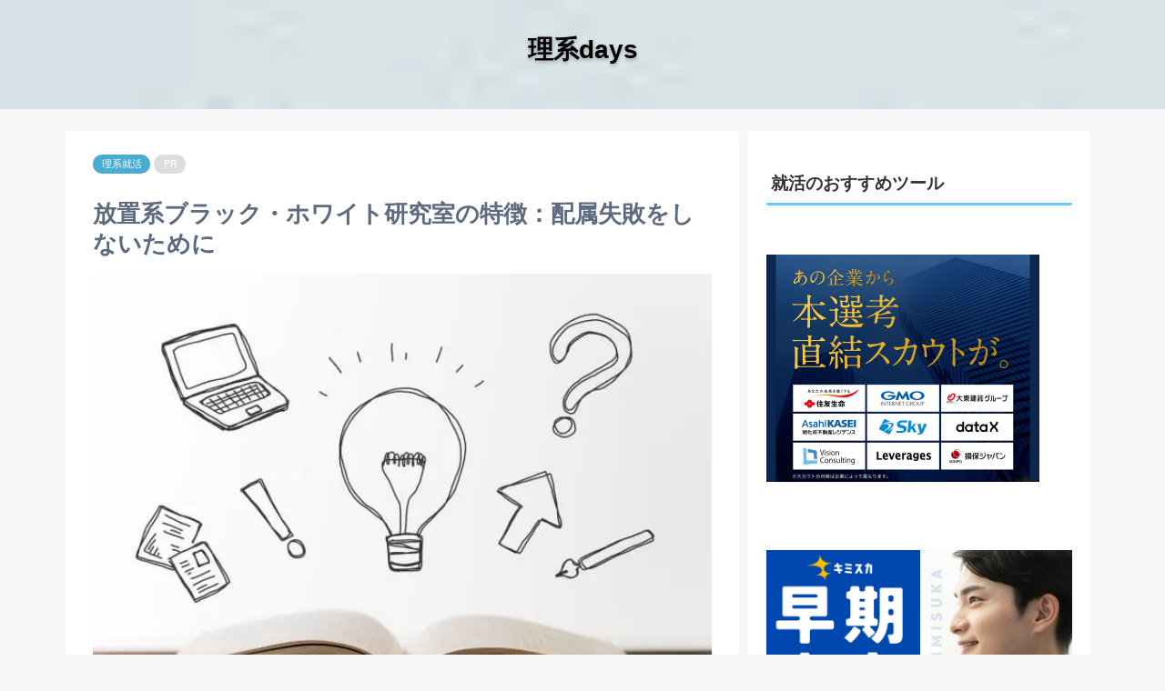

--- FILE ---
content_type: text/css
request_url: https://shukatsu2017.com/wp-content/themes/cocoon-child-master/style.css?ver=6.1.9&fver=20230922124221
body_size: 3280
content:
@charset "UTF-8";

/*!
Theme Name: Cocoon Child
Template:   cocoon-master
Version:    0.0.5
*/

/************************************
** 子テーマ用のスタイルを書く
************************************/
/*必要ならばここにコードを書く*/

/* 見出しを変更 */
 
.site-name-text{
 font-weight:bold;
 font-size: 28px;
 line-height: 1.3;
 text-shadow: 0 2px 4px rgba(0,0,0,0.3); /* 影 */
}


.blogcard-snippet {
 display: none;
}


.entry-content a  {
font-weight:500; /* リンク文字を太字 */
}





#mobile-menu a{
	padding:7px;
	border-radius: 4px;
	font-size:11px;
font-weight:bold;
}






/************************************
** レスポンシブデザイン用のメディアクエリ
************************************/
/*1240px以下*/
@media screen and (max-width: 1240px){
  /*必要ならばここにコードを書く*/
	
}

/*1030px以下*/
@media screen and (max-width: 1030px){
  /*必要ならばここにコードを書く*/

}

/*768px以下*/
@media screen and (max-width: 768px){
  /*必要ならばここにコードを書く*/

}

/*480px以下*/
@media screen and (max-width: 480px){
  /*必要ならばここにコードを書く*/
.article h1 {
font-size: 20px !important;
}
	
.article h2 {
font-size: 20px !important;
}

.article h3 {
font-size: 18px !important;
}
	
}

.article h1 {
color: #5c6b80;
font-weight: 800;
font-size: 26px;
line-height: 1.3;
}

.article h2 {
border: none; 
position: relative;
padding: .7em .75em;
margin-bottom: 1.5em;
background-color: #069;
color: #fff;
border-radius: 6px;
border-bottom: 0px;
font-size: 22px;

}
.article h2::after {
position: absolute;
top: 100%;
left: 30px;
content: '';
width: 0;
height: 0;
border: 10px solid transparent;
border-top: 15px solid #069;
border-bottom: 0px
}

.article h3 {
border: none; 
padding: 0.7em;/*文字周りの余白*/
color: #494949;/*文字色*/

border-left: solid 10px #069;/*左線（実線 太さ 色）*/
}

.article h4,
#comment-area h4,
#related-entries h4{
border: none; 
position: relative;
padding-bottom: .5em;
border-bottom: 4px solid #ccc;
}
.article h4::after {
position: absolute;
bottom: -4px;
left: 0;
z-index: 2;
content: '';
width: 20%;
height: 4px;
background-color: #069;
}



/* サイドバーの見出し変更*/
.sidebar h3  {
   padding: 5px 5px;
   border-bottom: solid 3px #6cf; /* 下線（右）の色*/
   position: relative;
   background-color: transparent; /* 背景を透明に*/
   color: #333333;
}

.sidebar h3 ::after {
   position: absolute;
   content: " ";
   display: block;
   border-bottom: solid 3px #069; /* 下線（左）の色*/
   bottom: -3px;
   width: 30%; /* 左側の線の長さ*/
   left: 0px;
	color: #333333;
}

/* 本文の文字 */
p {

line-height: 2.0;
margin-bottom: 2.2em;
 font-weight:400;
}



/* ウィジェットにAwesomeアイコンを表示*/
.widget h3::before { font-family: FontAwesome; font-size: 90%; vertical-align: middle; font-weight: normal; margin-right: 8px; }
.widget_popular_entries h3::before { content: '\f201'; } /* 人気記事 */
.widget_new_entries h3::before { content: '\f005'; } /* 新着記事 */
.widget_categories h3::before { content: '\f115'; } /* カテゴリー */
.widget_tag_cloud h3::before { content: '\f02c'; } /* タグクラウド */
.widget_search h3::before { content: '\f002'; } /* 検索 */
.widget_author_box h3::before { content: '\f007'; } /* プロフィール */

/**ページネーション**/
.pagination-next, .next, .prev, .pager-prev-next{ display: none; }
.pager-numbers a { text-decoration: none; }
.page-numbers{
border: none;
border-radius: 50%;
font-family: sans-serif;
font-size: 80%;
color: #666;
box-shadow: 0 2px 5px 0 rgba(0,0,0,0.2);
transition: all .1s ease;
background-color: #ffffff;
}
.pagination a.page-numbers:hover,.pager-numbers a:hover .page-numbers{
background-color: #f44336;
color: #fff;
}
.pagination .current, .pager-links .current{
background-color: #ccc;
color: #fff;
}

/***カテゴリウィジェット**/
#sidebar aside ul li ul li {
background: 0;
padding-left: 0;
}
#sidebar aside li.cat-item a {
display: block;
overflow: hidden;
font-size: 15px;
line-height: 2.4em;
text-decoration: none;
padding: 0 8px;
color: #2098a8;
margin-bottom: 1px;
font-weight:bold;
}
#sidebar aside li.cat-item a:hover {
background: #fff;
color: #C03;
	font-weight:bold;
}
#sidebar aside li.cat-item span {
line-height: 1em;
float: right;
margin: 8px 0 0 8px;
padding: 4px 8px;
border-radius: 4px;
color: #fff;
background: #406572;
}

.e-card-info {
	color: #666; /*色を薄く*/
}
@media screen and (max-width: 768px){
    .e-card-info {
	font-size: 11px; /*スマホでの文字サイズ*/
    }
}

.entry-card-title {
    margin-top: 10px; /*上に余白を付ける*/
    line-height: 1.5; /*行間を広く*/
}
.entry-card-title:hover {
    color: #1baa9a; /*マウスホバー時の色*/
}
@media screen and (max-width: 768px){
    .entry-card-title {
        font-size: 14px; /*スマホでの文字の大きさ*/
        line-height: 1.4; /*スマホでの行間*/
		
    }
}

@media screen and (max-width: 768px) {
	.content .main, .content .sidebar {
		padding: 18px;/*スマホでの左右の余白*/
	}
}
.cat-label {
    top: 0;
    left: 10px;
    border: none;
    font-size: 12px;
    color: #fff;
    background-color: #49add1;
    padding: 1px 5px;
    margin: -6px 0 0 0;
    overflow: visible;
}

.date-tags {
    line-height: .8;
	color: #aaa; /* 文字色を薄くする */
}

.post-date, .post-update {
    padding: 2px;
    display: inline;
    font-size: .8em; /* 少しだけ文字サイズを大きく */
}
.post-date::before { /* アイコンの変更 */
    font-family: FontAwesome;
    content: "\f040";
    padding-right: 3px;
}
.post-update::before { /* アイコンの変更 */
    font-family: FontAwesome;
    content: "\f021";
    padding-right: 3px;
}



.home main, .archive main{
background-color: transparent;
margin-top: 0;
padding-top: 0;
}

.category-content{
background-color: white;
padding: 1em 1em 0.2em;
margin-bottom: 1em;
}

.entry-card-wrap{
transition: all .3s ease;
margin-bottom: 1em!important;
background-color: white;
border-radius: 4px;
}

.entry-card-wrap:hover{
box-shadow: 0 10px 20px -5px rgba(0,0,0,0.2);
transform: translateY(-2px);
background-color: white;
}

.widget_new_entries a {
	font-size:18px;
	font-weight:bold;
}

.widget_popular_entries a {
	font-size:18px;
	font-weight:bold;
}

.entry-card-snippet, .related-entry-card-snippet {
    display: none;
}


/*箇条書き変更*/


.toc a{
	display: inline-block;
	margin-left:1em;
}
ul li,ol li{
	list-style: none;
	
}

#main ul li {
	line-height: 1; 
	padding: .5em 0; 
	position: relative;
	margin-left:2em;
}

#main ul li::after{
	display: block;
	content: '';
	position: absolute;
	top: .8em;
	left: -1em;
	width: 8px;
	height: 8px;
	background-color: skyblue;
	border-radius: 100%;
}

#main ol{
	counter-reset:number;
}

#main ol li:before{
	counter-increment: number; 
	content: counter(number);
	background-color: skyblue;
	color: #fff;
	display: inline-block;
	left:3em;

	text-align: center;
	line-height: 24px;
	height: 24px;
	width: 24px;
	border-radius: 100%;
}
.article ol li {
	padding-left:2em;
}




/* サイドバー人気記事位置調整 */
.pop {
margin-left:0px !important;  /* 人気記事左の余白を無くす */
padding-left:0px !important; /* 人気記事左の余白を無くす */
}
.pop li{
/* border-top: 1px dotted #CCC;  /* 各記事の上に点線 */
list-style-type:none;  /* リストマークを無くす */
list-style-image:none; /* リストマークを無くす */
clear: both;  /* 画像の左寄せを解除 */
margin-left: 0px !important;  /* 左側の余白を無くす */
padding: 5px 0 5px 0;  /* 改めて余白をちょい足し */
border-bottom: none !important;  /* 記事下の点線を削除 */
}
/* サムネイル */
.pop img{
width:100px;  /* 画像の横幅 */
height:100px; /* 画像の高さ */
margin-right: 10px;  /* 画像とタイトルの隙間 */
padding:0px;  /* とりあえず余白は無くす */
float: left;  /* 画像は左寄せ */
}
.pop li a {
font-weight: 700; 
	font-size:14px;
	color:#333333;
	text-decoration: none;
	 line-height: 19px;

}
ul.pop:after {
content: "";
display: block;
clear: both;
}

nav#navi, .menu-header .sub-menu{
    font-weight: bold;
    box-shadow: 0 5px 15px -5px rgba(0,0,0,0.2);

}

.menu-header .sub-menu .item-label{
    font-size: 90%;
}
.menu-header .item-label{
    color: #b5b5b5 !important;

}
.menu-header .current-menu-item,
.menu-header .current-post-item,
.menu-header .current-menu-ancestor,
.menu-header .current-post-ancestor,
.menu-header .menu-item:hover {
    color: #333 !important;
    border-bottom: 3px solid #FDD835;
    transition: all .2s ease;

}

.menu-header .sub-menu .menu-item,
.menu-header .sub-menu .menu-item:hover{
    border-bottom: none;
}
.menu-header .current-menu-item>a .item-label,
.menu-header .current-post-item>a .item-label,
.menu-header .current-menu-ancestor>a .item-label,
.menu-header .current-post-ancestor>a .item-label,
.menu-header .item-label:hover{
    color: #333 !important;
    transition: all .2s ease;
}


/*アフィリエイト用ボタンリンク*/
.kousiki{
text-align:center;/*中央寄せ*/
	margin:20px auto 20px auto; /*ボタンの上右下左の余白 */
max-width: 400px; /*ボタンの横幅 */
	margin-right: auto;
margin-left: auto;
}
.kousiki>a{
    margin:20px auto 20px auto; /*ボタンの上右下左の余白 */
max-width: 400px; /*ボタンの横幅 */
    text-decoration: none;
    display: block;
    padding: 10px; /*ボタン内文字の余白 */
    border-radius: 5px;
    box-shadow: 0 2px 3px rgba(0,0,0,.2), 0 2px 3px -2px rgba(0,0,0,.15);
    background-color: #E53935;/*背景色*/
    color: #fff;/*文字色*/
    font-weight: bold;/*文字の太さ*/
}
.kousiki>a:hover{
    text-decoration: none;
    box-shadow: 0 13px 20px -3px rgba(0,0,0,.24);
	 background-color: #F97979;/*背景色*/
    -webkit-tap-highlight-color: transparent;
}

.page .date-tags {
    display: block;
}

.blogcard-snipet {
 display: none;
}

/* ======================================
カスタマイズ div 中央寄せ
======================================== */
.tac { 
	text-align: center;
}

/* ------------------------------------- */
/*       かんたんリンク カスタマイズ     */
/* ------------------------------------- */

/* --------- 外枠 --------- */
div.easyLink-box {
    border:double #CCC !important; /* ２重線 */
    box-shadow: 2px 3px 9px -5px rgba(0,0,0,.25);
}

/* --- 商品リンク タイトル --- */
p.easyLink-info-name a {
    color: #3296d2 !important; /* 文字色 */
}

/* --------- ボタン色 --------- */
a.easyLink-info-btn-amazon {
    background: #f6a306 !important; /* 背景色 */
    border: 2px solid #f6a306 !important; /* 外枠 */
    box-shadow: 0px 3px 7px 0px rgba(0,0,0,.25); /* 影 */
}

a.easyLink-info-btn-rakuten {
    background: #cf4944 !important; /* 背景色 */
    border: 2px solid #cf4944 !important; /* 外枠 */
    box-shadow: 0px 3px 7px 0px rgba(0,0,0,.25); /* 影 */
}

a.easyLink-info-btn-yahoo {
    background: #51a7e8 !important; /* 背景色 */
    border: 2px solid #51a7e8 !important; /* 外枠 */
    box-shadow: 0px 3px 7px 0px rgba(0,0,0,.25); /* 影 */
}

/* --- マウスオーバー時のボタン色 --- */
a:hover.easyLink-info-btn-amazon {
    opacity: 1 !important; /* 透明度(1.0=不透明 0.0=完全透明) */
    background: #fff !important; /* 背景色 */
    color: #f6a306 !important; /* 文字色 */
}

a:hover.easyLink-info-btn-rakuten {
    opacity: 1 !important; /* 透明度(1.0=不透明 0.0=完全透明) */
    background: #fff !important; /* 背景色 */
    color: #cf4944 !important; /* 文字色 */
}

a:hover.easyLink-info-btn-yahoo {
    opacity: 1 !important; /* 透明度(1.0=不透明 0.0=完全透明) */
    background: #fff !important; /* 背景色 */
    color: #51a7e8 !important; /* 文字色 */
}

/* --- 最後のボタン下の空白を削除 --- */
div.easyLink-box div.easyLink-info p.easyLink-info-btn a:last-child {
    margin-bottom: 0 !important;
}

/* --- 保護マーク削除 --- */
.grecaptcha-badge { visibility: hidden; }

/* --- カテゴリーラベル --- */
.cat-link {
  pointer-events: none;/*クリックイベント無効*/

    border: none;
    font-size: 11px;
    color: #fff;
    background-color: #49add1;
	padding: 1px 9px 1px 6px;
    margin: -6px 0 -6px 0;
    overflow: visible;
	border-radius: 30px;
}

/* --- カテゴリーラベルアイコン削除 --- */
.fa-folder:before {
    display: none;
}

/* ---PRタグ --- */
.tag-link {
  pointer-events: none;/*クリックイベント無効*/

    border: none;
    font-size: 11px;
    color: #fff;
    background-color: #DDDDDD;
	padding: 1px 9px 1px 6px;
    margin: -6px 0 -6px 0;
    overflow: visible;
	border-radius: 30px;
}
/* ---PRタグアイコン削除 --- */
.fa-tag:before {
    display: none;
}